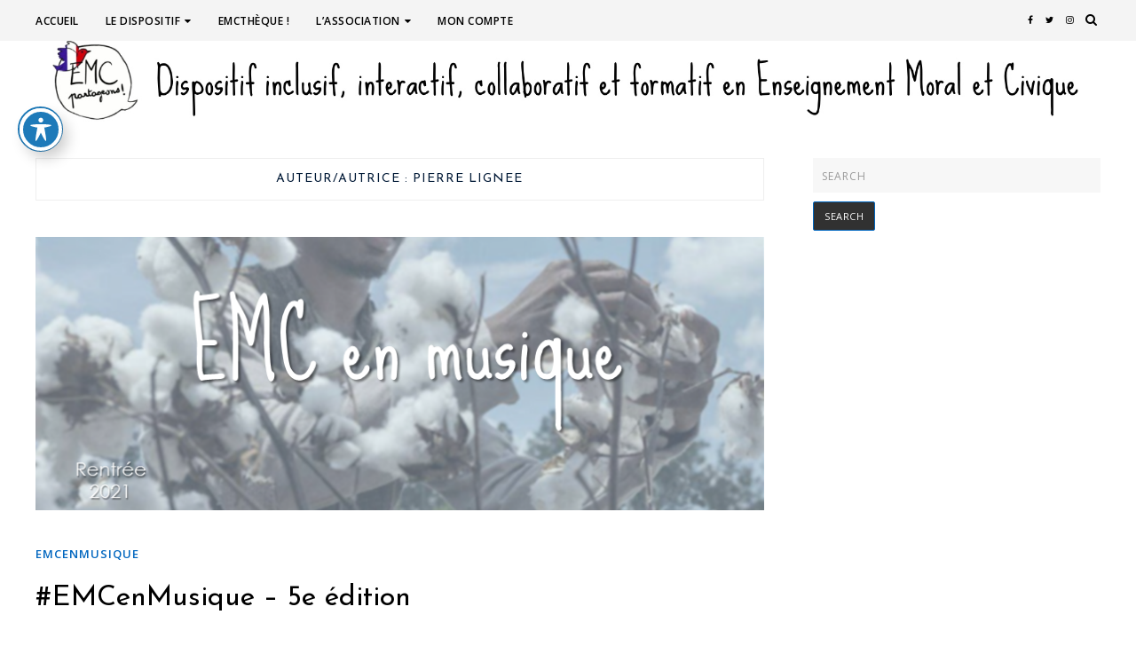

--- FILE ---
content_type: text/html; charset=UTF-8
request_url: https://www.emcpartageons.org/author/pierre_lignee/
body_size: 15777
content:
    <!DOCTYPE html>
    <html lang="fr-FR">
    <head>
        <meta charset="UTF-8" />
        <meta name="viewport" content="width=device-width, initial-scale=1.0" />

        <link rel="profile" href="https://gmpg.org/xfn/11" />

        
        <title>Pierre Lignee &#8211; EMC Partageons !</title>
<meta name='robots' content='max-image-preview:large' />
<link rel='dns-prefetch' href='//www.emcpartageons.org' />
<link rel='dns-prefetch' href='//secure.gravatar.com' />
<link rel='dns-prefetch' href='//stats.wp.com' />
<link rel='dns-prefetch' href='//fonts.googleapis.com' />
<link rel='dns-prefetch' href='//v0.wordpress.com' />
<link rel='dns-prefetch' href='//jetpack.wordpress.com' />
<link rel='dns-prefetch' href='//s0.wp.com' />
<link rel='dns-prefetch' href='//public-api.wordpress.com' />
<link rel='dns-prefetch' href='//0.gravatar.com' />
<link rel='dns-prefetch' href='//1.gravatar.com' />
<link rel='dns-prefetch' href='//2.gravatar.com' />
<link rel='preconnect' href='//i0.wp.com' />
<link rel="alternate" type="application/rss+xml" title="EMC Partageons ! &raquo; Flux" href="https://www.emcpartageons.org/feed/" />
<link rel="alternate" type="application/rss+xml" title="EMC Partageons ! &raquo; Flux des commentaires" href="https://www.emcpartageons.org/comments/feed/" />
<link rel="alternate" type="application/rss+xml" title="EMC Partageons ! &raquo; Flux des articles écrits par Pierre Lignee" href="https://www.emcpartageons.org/author/pierre_lignee/feed/" />
<style id='wp-img-auto-sizes-contain-inline-css' type='text/css'>
img:is([sizes=auto i],[sizes^="auto," i]){contain-intrinsic-size:3000px 1500px}
/*# sourceURL=wp-img-auto-sizes-contain-inline-css */
</style>
<style id='wp-emoji-styles-inline-css' type='text/css'>

	img.wp-smiley, img.emoji {
		display: inline !important;
		border: none !important;
		box-shadow: none !important;
		height: 1em !important;
		width: 1em !important;
		margin: 0 0.07em !important;
		vertical-align: -0.1em !important;
		background: none !important;
		padding: 0 !important;
	}
/*# sourceURL=wp-emoji-styles-inline-css */
</style>
<style id='classic-theme-styles-inline-css' type='text/css'>
/*! This file is auto-generated */
.wp-block-button__link{color:#fff;background-color:#32373c;border-radius:9999px;box-shadow:none;text-decoration:none;padding:calc(.667em + 2px) calc(1.333em + 2px);font-size:1.125em}.wp-block-file__button{background:#32373c;color:#fff;text-decoration:none}
/*# sourceURL=/wp-includes/css/classic-themes.min.css */
</style>
<style id='bp-login-form-style-inline-css' type='text/css'>
.widget_bp_core_login_widget .bp-login-widget-user-avatar{float:left}.widget_bp_core_login_widget .bp-login-widget-user-links{margin-left:70px}#bp-login-widget-form label{display:block;font-weight:600;margin:15px 0 5px;width:auto}#bp-login-widget-form input[type=password],#bp-login-widget-form input[type=text]{background-color:#fafafa;border:1px solid #d6d6d6;border-radius:0;font:inherit;font-size:100%;padding:.5em;width:100%}#bp-login-widget-form .bp-login-widget-register-link,#bp-login-widget-form .login-submit{display:inline;width:-moz-fit-content;width:fit-content}#bp-login-widget-form .bp-login-widget-register-link{margin-left:1em}#bp-login-widget-form .bp-login-widget-register-link a{filter:invert(1)}#bp-login-widget-form .bp-login-widget-pwd-link{font-size:80%}

/*# sourceURL=https://www.emcpartageons.org/wp-content/plugins/buddypress/bp-core/blocks/login-form/index.css */
</style>
<style id='bp-member-style-inline-css' type='text/css'>
[data-type="bp/member"] input.components-placeholder__input{border:1px solid #757575;border-radius:2px;flex:1 1 auto;padding:6px 8px}.bp-block-member{position:relative}.bp-block-member .member-content{display:flex}.bp-block-member .user-nicename{display:block}.bp-block-member .user-nicename a{border:none;color:currentColor;text-decoration:none}.bp-block-member .bp-profile-button{width:100%}.bp-block-member .bp-profile-button a.button{bottom:10px;display:inline-block;margin:18px 0 0;position:absolute;right:0}.bp-block-member.has-cover .item-header-avatar,.bp-block-member.has-cover .member-content,.bp-block-member.has-cover .member-description{z-index:2}.bp-block-member.has-cover .member-content,.bp-block-member.has-cover .member-description{padding-top:75px}.bp-block-member.has-cover .bp-member-cover-image{background-color:#c5c5c5;background-position:top;background-repeat:no-repeat;background-size:cover;border:0;display:block;height:150px;left:0;margin:0;padding:0;position:absolute;top:0;width:100%;z-index:1}.bp-block-member img.avatar{height:auto;width:auto}.bp-block-member.avatar-none .item-header-avatar{display:none}.bp-block-member.avatar-none.has-cover{min-height:200px}.bp-block-member.avatar-full{min-height:150px}.bp-block-member.avatar-full .item-header-avatar{width:180px}.bp-block-member.avatar-thumb .member-content{align-items:center;min-height:50px}.bp-block-member.avatar-thumb .item-header-avatar{width:70px}.bp-block-member.avatar-full.has-cover{min-height:300px}.bp-block-member.avatar-full.has-cover .item-header-avatar{width:200px}.bp-block-member.avatar-full.has-cover img.avatar{background:#fffc;border:2px solid #fff;margin-left:20px}.bp-block-member.avatar-thumb.has-cover .item-header-avatar{padding-top:75px}.entry .entry-content .bp-block-member .user-nicename a{border:none;color:currentColor;text-decoration:none}

/*# sourceURL=https://www.emcpartageons.org/wp-content/plugins/buddypress/bp-members/blocks/member/index.css */
</style>
<style id='bp-members-style-inline-css' type='text/css'>
[data-type="bp/members"] .components-placeholder.is-appender{min-height:0}[data-type="bp/members"] .components-placeholder.is-appender .components-placeholder__label:empty{display:none}[data-type="bp/members"] .components-placeholder input.components-placeholder__input{border:1px solid #757575;border-radius:2px;flex:1 1 auto;padding:6px 8px}[data-type="bp/members"].avatar-none .member-description{width:calc(100% - 44px)}[data-type="bp/members"].avatar-full .member-description{width:calc(100% - 224px)}[data-type="bp/members"].avatar-thumb .member-description{width:calc(100% - 114px)}[data-type="bp/members"] .member-content{position:relative}[data-type="bp/members"] .member-content .is-right{position:absolute;right:2px;top:2px}[data-type="bp/members"] .columns-2 .member-content .member-description,[data-type="bp/members"] .columns-3 .member-content .member-description,[data-type="bp/members"] .columns-4 .member-content .member-description{padding-left:44px;width:calc(100% - 44px)}[data-type="bp/members"] .columns-3 .is-right{right:-10px}[data-type="bp/members"] .columns-4 .is-right{right:-50px}.bp-block-members.is-grid{display:flex;flex-wrap:wrap;padding:0}.bp-block-members.is-grid .member-content{margin:0 1.25em 1.25em 0;width:100%}@media(min-width:600px){.bp-block-members.columns-2 .member-content{width:calc(50% - .625em)}.bp-block-members.columns-2 .member-content:nth-child(2n){margin-right:0}.bp-block-members.columns-3 .member-content{width:calc(33.33333% - .83333em)}.bp-block-members.columns-3 .member-content:nth-child(3n){margin-right:0}.bp-block-members.columns-4 .member-content{width:calc(25% - .9375em)}.bp-block-members.columns-4 .member-content:nth-child(4n){margin-right:0}}.bp-block-members .member-content{display:flex;flex-direction:column;padding-bottom:1em;text-align:center}.bp-block-members .member-content .item-header-avatar,.bp-block-members .member-content .member-description{width:100%}.bp-block-members .member-content .item-header-avatar{margin:0 auto}.bp-block-members .member-content .item-header-avatar img.avatar{display:inline-block}@media(min-width:600px){.bp-block-members .member-content{flex-direction:row;text-align:left}.bp-block-members .member-content .item-header-avatar,.bp-block-members .member-content .member-description{width:auto}.bp-block-members .member-content .item-header-avatar{margin:0}}.bp-block-members .member-content .user-nicename{display:block}.bp-block-members .member-content .user-nicename a{border:none;color:currentColor;text-decoration:none}.bp-block-members .member-content time{color:#767676;display:block;font-size:80%}.bp-block-members.avatar-none .item-header-avatar{display:none}.bp-block-members.avatar-full{min-height:190px}.bp-block-members.avatar-full .item-header-avatar{width:180px}.bp-block-members.avatar-thumb .member-content{min-height:80px}.bp-block-members.avatar-thumb .item-header-avatar{width:70px}.bp-block-members.columns-2 .member-content,.bp-block-members.columns-3 .member-content,.bp-block-members.columns-4 .member-content{display:block;text-align:center}.bp-block-members.columns-2 .member-content .item-header-avatar,.bp-block-members.columns-3 .member-content .item-header-avatar,.bp-block-members.columns-4 .member-content .item-header-avatar{margin:0 auto}.bp-block-members img.avatar{height:auto;max-width:-moz-fit-content;max-width:fit-content;width:auto}.bp-block-members .member-content.has-activity{align-items:center}.bp-block-members .member-content.has-activity .item-header-avatar{padding-right:1em}.bp-block-members .member-content.has-activity .wp-block-quote{margin-bottom:0;text-align:left}.bp-block-members .member-content.has-activity .wp-block-quote cite a,.entry .entry-content .bp-block-members .user-nicename a{border:none;color:currentColor;text-decoration:none}

/*# sourceURL=https://www.emcpartageons.org/wp-content/plugins/buddypress/bp-members/blocks/members/index.css */
</style>
<style id='bp-dynamic-members-style-inline-css' type='text/css'>
.bp-dynamic-block-container .item-options{font-size:.5em;margin:0 0 1em;padding:1em 0}.bp-dynamic-block-container .item-options a.selected{font-weight:600}.bp-dynamic-block-container ul.item-list{list-style:none;margin:1em 0;padding-left:0}.bp-dynamic-block-container ul.item-list li{margin-bottom:1em}.bp-dynamic-block-container ul.item-list li:after,.bp-dynamic-block-container ul.item-list li:before{content:" ";display:table}.bp-dynamic-block-container ul.item-list li:after{clear:both}.bp-dynamic-block-container ul.item-list li .item-avatar{float:left;width:60px}.bp-dynamic-block-container ul.item-list li .item{margin-left:70px}

/*# sourceURL=https://www.emcpartageons.org/wp-content/plugins/buddypress/bp-members/blocks/dynamic-members/index.css */
</style>
<style id='bp-online-members-style-inline-css' type='text/css'>
.widget_bp_core_whos_online_widget .avatar-block,[data-type="bp/online-members"] .avatar-block{display:flex;flex-flow:row wrap}.widget_bp_core_whos_online_widget .avatar-block img,[data-type="bp/online-members"] .avatar-block img{margin:.5em}

/*# sourceURL=https://www.emcpartageons.org/wp-content/plugins/buddypress/bp-members/blocks/online-members/index.css */
</style>
<style id='bp-active-members-style-inline-css' type='text/css'>
.widget_bp_core_recently_active_widget .avatar-block,[data-type="bp/active-members"] .avatar-block{display:flex;flex-flow:row wrap}.widget_bp_core_recently_active_widget .avatar-block img,[data-type="bp/active-members"] .avatar-block img{margin:.5em}

/*# sourceURL=https://www.emcpartageons.org/wp-content/plugins/buddypress/bp-members/blocks/active-members/index.css */
</style>
<link rel='stylesheet' id='mediaelement-css' href='https://www.emcpartageons.org/wp-includes/js/mediaelement/mediaelementplayer-legacy.min.css?ver=4.2.17' type='text/css' media='all' />
<link rel='stylesheet' id='wp-mediaelement-css' href='https://www.emcpartageons.org/wp-includes/js/mediaelement/wp-mediaelement.min.css?ver=6.9' type='text/css' media='all' />
<style id='jetpack-sharing-buttons-style-inline-css' type='text/css'>
.jetpack-sharing-buttons__services-list{display:flex;flex-direction:row;flex-wrap:wrap;gap:0;list-style-type:none;margin:5px;padding:0}.jetpack-sharing-buttons__services-list.has-small-icon-size{font-size:12px}.jetpack-sharing-buttons__services-list.has-normal-icon-size{font-size:16px}.jetpack-sharing-buttons__services-list.has-large-icon-size{font-size:24px}.jetpack-sharing-buttons__services-list.has-huge-icon-size{font-size:36px}@media print{.jetpack-sharing-buttons__services-list{display:none!important}}.editor-styles-wrapper .wp-block-jetpack-sharing-buttons{gap:0;padding-inline-start:0}ul.jetpack-sharing-buttons__services-list.has-background{padding:1.25em 2.375em}
/*# sourceURL=https://www.emcpartageons.org/wp-content/plugins/jetpack/_inc/blocks/sharing-buttons/view.css */
</style>
<style id='global-styles-inline-css' type='text/css'>
:root{--wp--preset--aspect-ratio--square: 1;--wp--preset--aspect-ratio--4-3: 4/3;--wp--preset--aspect-ratio--3-4: 3/4;--wp--preset--aspect-ratio--3-2: 3/2;--wp--preset--aspect-ratio--2-3: 2/3;--wp--preset--aspect-ratio--16-9: 16/9;--wp--preset--aspect-ratio--9-16: 9/16;--wp--preset--color--black: #000000;--wp--preset--color--cyan-bluish-gray: #abb8c3;--wp--preset--color--white: #ffffff;--wp--preset--color--pale-pink: #f78da7;--wp--preset--color--vivid-red: #cf2e2e;--wp--preset--color--luminous-vivid-orange: #ff6900;--wp--preset--color--luminous-vivid-amber: #fcb900;--wp--preset--color--light-green-cyan: #7bdcb5;--wp--preset--color--vivid-green-cyan: #00d084;--wp--preset--color--pale-cyan-blue: #8ed1fc;--wp--preset--color--vivid-cyan-blue: #0693e3;--wp--preset--color--vivid-purple: #9b51e0;--wp--preset--gradient--vivid-cyan-blue-to-vivid-purple: linear-gradient(135deg,rgb(6,147,227) 0%,rgb(155,81,224) 100%);--wp--preset--gradient--light-green-cyan-to-vivid-green-cyan: linear-gradient(135deg,rgb(122,220,180) 0%,rgb(0,208,130) 100%);--wp--preset--gradient--luminous-vivid-amber-to-luminous-vivid-orange: linear-gradient(135deg,rgb(252,185,0) 0%,rgb(255,105,0) 100%);--wp--preset--gradient--luminous-vivid-orange-to-vivid-red: linear-gradient(135deg,rgb(255,105,0) 0%,rgb(207,46,46) 100%);--wp--preset--gradient--very-light-gray-to-cyan-bluish-gray: linear-gradient(135deg,rgb(238,238,238) 0%,rgb(169,184,195) 100%);--wp--preset--gradient--cool-to-warm-spectrum: linear-gradient(135deg,rgb(74,234,220) 0%,rgb(151,120,209) 20%,rgb(207,42,186) 40%,rgb(238,44,130) 60%,rgb(251,105,98) 80%,rgb(254,248,76) 100%);--wp--preset--gradient--blush-light-purple: linear-gradient(135deg,rgb(255,206,236) 0%,rgb(152,150,240) 100%);--wp--preset--gradient--blush-bordeaux: linear-gradient(135deg,rgb(254,205,165) 0%,rgb(254,45,45) 50%,rgb(107,0,62) 100%);--wp--preset--gradient--luminous-dusk: linear-gradient(135deg,rgb(255,203,112) 0%,rgb(199,81,192) 50%,rgb(65,88,208) 100%);--wp--preset--gradient--pale-ocean: linear-gradient(135deg,rgb(255,245,203) 0%,rgb(182,227,212) 50%,rgb(51,167,181) 100%);--wp--preset--gradient--electric-grass: linear-gradient(135deg,rgb(202,248,128) 0%,rgb(113,206,126) 100%);--wp--preset--gradient--midnight: linear-gradient(135deg,rgb(2,3,129) 0%,rgb(40,116,252) 100%);--wp--preset--font-size--small: 13px;--wp--preset--font-size--medium: 20px;--wp--preset--font-size--large: 36px;--wp--preset--font-size--x-large: 42px;--wp--preset--spacing--20: 0.44rem;--wp--preset--spacing--30: 0.67rem;--wp--preset--spacing--40: 1rem;--wp--preset--spacing--50: 1.5rem;--wp--preset--spacing--60: 2.25rem;--wp--preset--spacing--70: 3.38rem;--wp--preset--spacing--80: 5.06rem;--wp--preset--shadow--natural: 6px 6px 9px rgba(0, 0, 0, 0.2);--wp--preset--shadow--deep: 12px 12px 50px rgba(0, 0, 0, 0.4);--wp--preset--shadow--sharp: 6px 6px 0px rgba(0, 0, 0, 0.2);--wp--preset--shadow--outlined: 6px 6px 0px -3px rgb(255, 255, 255), 6px 6px rgb(0, 0, 0);--wp--preset--shadow--crisp: 6px 6px 0px rgb(0, 0, 0);}:where(.is-layout-flex){gap: 0.5em;}:where(.is-layout-grid){gap: 0.5em;}body .is-layout-flex{display: flex;}.is-layout-flex{flex-wrap: wrap;align-items: center;}.is-layout-flex > :is(*, div){margin: 0;}body .is-layout-grid{display: grid;}.is-layout-grid > :is(*, div){margin: 0;}:where(.wp-block-columns.is-layout-flex){gap: 2em;}:where(.wp-block-columns.is-layout-grid){gap: 2em;}:where(.wp-block-post-template.is-layout-flex){gap: 1.25em;}:where(.wp-block-post-template.is-layout-grid){gap: 1.25em;}.has-black-color{color: var(--wp--preset--color--black) !important;}.has-cyan-bluish-gray-color{color: var(--wp--preset--color--cyan-bluish-gray) !important;}.has-white-color{color: var(--wp--preset--color--white) !important;}.has-pale-pink-color{color: var(--wp--preset--color--pale-pink) !important;}.has-vivid-red-color{color: var(--wp--preset--color--vivid-red) !important;}.has-luminous-vivid-orange-color{color: var(--wp--preset--color--luminous-vivid-orange) !important;}.has-luminous-vivid-amber-color{color: var(--wp--preset--color--luminous-vivid-amber) !important;}.has-light-green-cyan-color{color: var(--wp--preset--color--light-green-cyan) !important;}.has-vivid-green-cyan-color{color: var(--wp--preset--color--vivid-green-cyan) !important;}.has-pale-cyan-blue-color{color: var(--wp--preset--color--pale-cyan-blue) !important;}.has-vivid-cyan-blue-color{color: var(--wp--preset--color--vivid-cyan-blue) !important;}.has-vivid-purple-color{color: var(--wp--preset--color--vivid-purple) !important;}.has-black-background-color{background-color: var(--wp--preset--color--black) !important;}.has-cyan-bluish-gray-background-color{background-color: var(--wp--preset--color--cyan-bluish-gray) !important;}.has-white-background-color{background-color: var(--wp--preset--color--white) !important;}.has-pale-pink-background-color{background-color: var(--wp--preset--color--pale-pink) !important;}.has-vivid-red-background-color{background-color: var(--wp--preset--color--vivid-red) !important;}.has-luminous-vivid-orange-background-color{background-color: var(--wp--preset--color--luminous-vivid-orange) !important;}.has-luminous-vivid-amber-background-color{background-color: var(--wp--preset--color--luminous-vivid-amber) !important;}.has-light-green-cyan-background-color{background-color: var(--wp--preset--color--light-green-cyan) !important;}.has-vivid-green-cyan-background-color{background-color: var(--wp--preset--color--vivid-green-cyan) !important;}.has-pale-cyan-blue-background-color{background-color: var(--wp--preset--color--pale-cyan-blue) !important;}.has-vivid-cyan-blue-background-color{background-color: var(--wp--preset--color--vivid-cyan-blue) !important;}.has-vivid-purple-background-color{background-color: var(--wp--preset--color--vivid-purple) !important;}.has-black-border-color{border-color: var(--wp--preset--color--black) !important;}.has-cyan-bluish-gray-border-color{border-color: var(--wp--preset--color--cyan-bluish-gray) !important;}.has-white-border-color{border-color: var(--wp--preset--color--white) !important;}.has-pale-pink-border-color{border-color: var(--wp--preset--color--pale-pink) !important;}.has-vivid-red-border-color{border-color: var(--wp--preset--color--vivid-red) !important;}.has-luminous-vivid-orange-border-color{border-color: var(--wp--preset--color--luminous-vivid-orange) !important;}.has-luminous-vivid-amber-border-color{border-color: var(--wp--preset--color--luminous-vivid-amber) !important;}.has-light-green-cyan-border-color{border-color: var(--wp--preset--color--light-green-cyan) !important;}.has-vivid-green-cyan-border-color{border-color: var(--wp--preset--color--vivid-green-cyan) !important;}.has-pale-cyan-blue-border-color{border-color: var(--wp--preset--color--pale-cyan-blue) !important;}.has-vivid-cyan-blue-border-color{border-color: var(--wp--preset--color--vivid-cyan-blue) !important;}.has-vivid-purple-border-color{border-color: var(--wp--preset--color--vivid-purple) !important;}.has-vivid-cyan-blue-to-vivid-purple-gradient-background{background: var(--wp--preset--gradient--vivid-cyan-blue-to-vivid-purple) !important;}.has-light-green-cyan-to-vivid-green-cyan-gradient-background{background: var(--wp--preset--gradient--light-green-cyan-to-vivid-green-cyan) !important;}.has-luminous-vivid-amber-to-luminous-vivid-orange-gradient-background{background: var(--wp--preset--gradient--luminous-vivid-amber-to-luminous-vivid-orange) !important;}.has-luminous-vivid-orange-to-vivid-red-gradient-background{background: var(--wp--preset--gradient--luminous-vivid-orange-to-vivid-red) !important;}.has-very-light-gray-to-cyan-bluish-gray-gradient-background{background: var(--wp--preset--gradient--very-light-gray-to-cyan-bluish-gray) !important;}.has-cool-to-warm-spectrum-gradient-background{background: var(--wp--preset--gradient--cool-to-warm-spectrum) !important;}.has-blush-light-purple-gradient-background{background: var(--wp--preset--gradient--blush-light-purple) !important;}.has-blush-bordeaux-gradient-background{background: var(--wp--preset--gradient--blush-bordeaux) !important;}.has-luminous-dusk-gradient-background{background: var(--wp--preset--gradient--luminous-dusk) !important;}.has-pale-ocean-gradient-background{background: var(--wp--preset--gradient--pale-ocean) !important;}.has-electric-grass-gradient-background{background: var(--wp--preset--gradient--electric-grass) !important;}.has-midnight-gradient-background{background: var(--wp--preset--gradient--midnight) !important;}.has-small-font-size{font-size: var(--wp--preset--font-size--small) !important;}.has-medium-font-size{font-size: var(--wp--preset--font-size--medium) !important;}.has-large-font-size{font-size: var(--wp--preset--font-size--large) !important;}.has-x-large-font-size{font-size: var(--wp--preset--font-size--x-large) !important;}
:where(.wp-block-post-template.is-layout-flex){gap: 1.25em;}:where(.wp-block-post-template.is-layout-grid){gap: 1.25em;}
:where(.wp-block-term-template.is-layout-flex){gap: 1.25em;}:where(.wp-block-term-template.is-layout-grid){gap: 1.25em;}
:where(.wp-block-columns.is-layout-flex){gap: 2em;}:where(.wp-block-columns.is-layout-grid){gap: 2em;}
:root :where(.wp-block-pullquote){font-size: 1.5em;line-height: 1.6;}
/*# sourceURL=global-styles-inline-css */
</style>
<link rel='stylesheet' id='acwp-main-css-css' href='https://www.emcpartageons.org/wp-content/plugins/accessible-poetry/assets/css/main.css?ver=6.9' type='text/css' media='all' />
<link rel='stylesheet' id='acwp-mdi-css' href='https://fonts.googleapis.com/icon?family=Material+Icons&#038;ver=6.9' type='text/css' media='all' />
<link rel='stylesheet' id='wp-ajax-login-css' href='https://www.emcpartageons.org/wp-content/plugins/wp-ajax-login-and-register/public/css/wp-ajax-login-public.css?ver=1.2' type='text/css' media='all' />
<link rel='stylesheet' id='sidebar-login-css' href='https://www.emcpartageons.org/wp-content/plugins/sidebar-login/build/sidebar-login.css?ver=1630934715' type='text/css' media='all' />
<link rel='stylesheet' id='veronika-style-css' href='https://www.emcpartageons.org/wp-content/themes/veronika/style.css?ver=6.9' type='text/css' media='all' />
<link rel='stylesheet' id='veronika-font-awesome-css' href='https://www.emcpartageons.org/wp-content/themes/veronika/includes/css/font-awesome.css?ver=4.7.0' type='text/css' media='screen' />
<link rel='stylesheet' id='veronika-josefin-sans-google-fonts-css' href='https://fonts.googleapis.com/css2?family=Josefin+Sans%3Awght%40400%3B700&#038;ver=6.9' type='text/css' media='all' />
<link rel='stylesheet' id='veronika-open-sans-google-fonts-css' href='https://fonts.googleapis.com/css?family=Open+Sans%3A400%2C600%2C700&#038;ver=6.9' type='text/css' media='all' />
<link rel='stylesheet' id='wp-members-css' href='https://www.emcpartageons.org/wp-content/plugins/wp-members/assets/css/forms/generic-no-float.min.css?ver=3.5.5.1' type='text/css' media='all' />
<link rel='stylesheet' id='sib-front-css-css' href='https://www.emcpartageons.org/wp-content/plugins/mailin/css/mailin-front.css?ver=6.9' type='text/css' media='all' />
<script type="text/javascript" src="https://www.emcpartageons.org/wp-includes/js/jquery/jquery.min.js?ver=3.7.1" id="jquery-core-js"></script>
<script type="text/javascript" src="https://www.emcpartageons.org/wp-includes/js/jquery/jquery-migrate.min.js?ver=3.4.1" id="jquery-migrate-js"></script>
<script type="text/javascript" id="sib-front-js-js-extra">
/* <![CDATA[ */
var sibErrMsg = {"invalidMail":"Veuillez entrer une adresse e-mail valide.","requiredField":"Veuillez compl\u00e9ter les champs obligatoires.","invalidDateFormat":"Veuillez entrer une date valide.","invalidSMSFormat":"Veuillez entrer une num\u00e9ro de t\u00e9l\u00e9phone valide."};
var ajax_sib_front_object = {"ajax_url":"https://www.emcpartageons.org/wp-admin/admin-ajax.php","ajax_nonce":"b71cdac782","flag_url":"https://www.emcpartageons.org/wp-content/plugins/mailin/img/flags/"};
//# sourceURL=sib-front-js-js-extra
/* ]]> */
</script>
<script type="text/javascript" src="https://www.emcpartageons.org/wp-content/plugins/mailin/js/mailin-front.js?ver=1768492886" id="sib-front-js-js"></script>
<link rel="https://api.w.org/" href="https://www.emcpartageons.org/wp-json/" /><link rel="alternate" title="JSON" type="application/json" href="https://www.emcpartageons.org/wp-json/wp/v2/users/180" /><link rel="EditURI" type="application/rsd+xml" title="RSD" href="https://www.emcpartageons.org/xmlrpc.php?rsd" />
<meta name="generator" content="WordPress 6.9" />

	<script type="text/javascript">var ajaxurl = 'https://www.emcpartageons.org/wp-admin/admin-ajax.php';</script>

	<style>img#wpstats{display:none}</style>
		    <style type="text/css">
        .below-slider-wrapper input[type="submit"], .readmore:hover,::selection,#sidebar .widget_categories li a:hover + span, .footer-inside .widget_categories li a:hover + span,.widget_archive li a:hover + span,.navigation li a:hover, .navigation li.active a,#commentform #submit:hover, .wpcf7-submit:hover ,#searchsubmit,#credits:hover, .below-slider-wrapper .mc4wp-form input[type="submit"],#commentform #submit, .wpcf7-submit,.featured-box-item:hover h4{  background:#0066bf; }

        #searchform input, #secondary #searchform #searchsubmit,.readmore:hover,.navigation li a:hover, .navigation li.active a,#commentform #submit, .wpcf7-submit {  border-color:#0066bf; }

        span.post-category a,a:hover,.scroll-post .post-category a, .slick-dots li.slick-active button:before,#sidebar a:hover,.theme-author a,.post-content a,.veronika_bio_section a,#commentform #submit, .wpcf7-submit,.bar a:hover{  color:#0066bf; }

        .logo-text a,.logo-text h1 a , .logo-text span{ color:#blank; }
        .logo-text h1 a:hover{ color: }
        .veronika-top-bar,.slicknav_menu{ background: }
        .veronika-top-bar a,#modal-1 a,button#open-trigger{ color: }
        
    </style>
    <meta name="generator" content="Elementor 3.34.1; features: additional_custom_breakpoints; settings: css_print_method-internal, google_font-enabled, font_display-auto">
			<style>
				.e-con.e-parent:nth-of-type(n+4):not(.e-lazyloaded):not(.e-no-lazyload),
				.e-con.e-parent:nth-of-type(n+4):not(.e-lazyloaded):not(.e-no-lazyload) * {
					background-image: none !important;
				}
				@media screen and (max-height: 1024px) {
					.e-con.e-parent:nth-of-type(n+3):not(.e-lazyloaded):not(.e-no-lazyload),
					.e-con.e-parent:nth-of-type(n+3):not(.e-lazyloaded):not(.e-no-lazyload) * {
						background-image: none !important;
					}
				}
				@media screen and (max-height: 640px) {
					.e-con.e-parent:nth-of-type(n+2):not(.e-lazyloaded):not(.e-no-lazyload),
					.e-con.e-parent:nth-of-type(n+2):not(.e-lazyloaded):not(.e-no-lazyload) * {
						background-image: none !important;
					}
				}
			</style>
			
<!-- Jetpack Open Graph Tags -->
<meta property="og:type" content="profile" />
<meta property="og:title" content="Pierre Lignee" />
<meta property="og:url" content="https://www.emcpartageons.org/author/pierre_lignee/" />
<meta property="profile:first_name" content="Pierre" />
<meta property="profile:last_name" content="Lignee" />
<meta property="og:site_name" content="EMC Partageons !" />
<meta property="og:image" content="//www.gravatar.com/avatar/3248906a685fa0e34b1051580636ed3b?s=200&#038;r=g&#038;d=wp_user_avatar" />
<meta property="og:image:alt" content="Pierre Lignee" />
<meta property="og:locale" content="fr_FR" />

<!-- End Jetpack Open Graph Tags -->
<link rel="icon" href="https://i0.wp.com/www.emcpartageons.org/wp-content/uploads/2016/04/cropped-nouveau-logo.jpg?fit=32%2C32&#038;ssl=1" sizes="32x32" />
<link rel="icon" href="https://i0.wp.com/www.emcpartageons.org/wp-content/uploads/2016/04/cropped-nouveau-logo.jpg?fit=192%2C192&#038;ssl=1" sizes="192x192" />
<link rel="apple-touch-icon" href="https://i0.wp.com/www.emcpartageons.org/wp-content/uploads/2016/04/cropped-nouveau-logo.jpg?fit=180%2C180&#038;ssl=1" />
<meta name="msapplication-TileImage" content="https://i0.wp.com/www.emcpartageons.org/wp-content/uploads/2016/04/cropped-nouveau-logo.jpg?fit=270%2C270&#038;ssl=1" />
    </head>

    <body data-rsssl=1 class="bp-legacy archive author author-pierre_lignee author-180 wp-theme-veronika acwp-readable-arial do-etfw elementor-default elementor-kit-12039">
        <a class="skip-link" href="#content">Skip to main content</a>
        <div id="wrapper" class="clearfix">


                        <div class="veronika-top-bar">
                            <div class="menu-wrap">

                                                                    <div class="top-bar">
                                        <div class="menu-wrap">
                                            <a class="menu-toggle" href="#"><i class="fa fa-bars"></i></a>
                                            <div class="menu-menu-par-defaut-container"><ul id="menu-menu-par-defaut" class="main-nav clearfix"><li id="menu-item-488" class="menu-item menu-item-type-custom menu-item-object-custom menu-item-488"><a href="https://emcpartageons.org/">Accueil</a></li>
<li id="menu-item-2224" class="menu-item menu-item-type-post_type menu-item-object-page menu-item-has-children menu-item-2224"><a href="https://www.emcpartageons.org/le-dispositif/">Le dispositif</a>
<ul class="sub-menu">
	<li id="menu-item-492" class="menu-item menu-item-type-post_type menu-item-object-page menu-item-492"><a href="https://www.emcpartageons.org/le-projet/">Le projet</a></li>
	<li id="menu-item-491" class="menu-item menu-item-type-post_type menu-item-object-page menu-item-491"><a href="https://www.emcpartageons.org/les-seances/">La démarche</a></li>
	<li id="menu-item-509" class="menu-item menu-item-type-post_type menu-item-object-page menu-item-509"><a href="https://www.emcpartageons.org/decouvrez/">Découvrez !</a></li>
	<li id="menu-item-16386" class="menu-item menu-item-type-post_type menu-item-object-page menu-item-16386"><a href="https://www.emcpartageons.org/collaboration/">Collaboration</a></li>
	<li id="menu-item-496" class="menu-item menu-item-type-taxonomy menu-item-object-category menu-item-496"><a href="https://www.emcpartageons.org/category/on-parle-de-nous/">On parle de nous</a></li>
	<li id="menu-item-10503" class="menu-item menu-item-type-post_type menu-item-object-page menu-item-10503"><a href="https://www.emcpartageons.org/politique-de-confidentialite/">Politique de confidentialité</a></li>
</ul>
</li>
<li id="menu-item-21106" class="menu-item menu-item-type-post_type menu-item-object-page menu-item-21106"><a href="https://www.emcpartageons.org/bienvenue-dans-lemctheque/">EMCthèque !</a></li>
<li id="menu-item-5379" class="menu-item menu-item-type-post_type menu-item-object-page menu-item-has-children menu-item-5379"><a href="https://www.emcpartageons.org/lassociation/">L’association</a>
<ul class="sub-menu">
	<li id="menu-item-5326" class="menu-item menu-item-type-post_type menu-item-object-page menu-item-5326"><a href="https://www.emcpartageons.org/statuts/">Statuts</a></li>
	<li id="menu-item-5638" class="menu-item menu-item-type-post_type menu-item-object-page menu-item-5638"><a href="https://www.emcpartageons.org/conseil-dadministration/">Conseil d’administration</a></li>
	<li id="menu-item-5333" class="menu-item menu-item-type-taxonomy menu-item-object-category menu-item-5333"><a href="https://www.emcpartageons.org/category/vie-de-lassociation/">Vie de l&rsquo;association</a></li>
	<li id="menu-item-5329" class="menu-item menu-item-type-post_type menu-item-object-page menu-item-5329"><a href="https://www.emcpartageons.org/adhesion/">Adhésion</a></li>
	<li id="menu-item-5931" class="menu-item menu-item-type-post_type menu-item-object-page menu-item-5931"><a href="https://www.emcpartageons.org/nous-soutenir/">Nous soutenir</a></li>
	<li id="menu-item-1169" class="menu-item menu-item-type-taxonomy menu-item-object-category menu-item-1169"><a href="https://www.emcpartageons.org/category/temoignages/">Témoignages</a></li>
</ul>
</li>
<li id="menu-item-19190" class="menu-item menu-item-type-post_type menu-item-object-page menu-item-19190"><a href="https://www.emcpartageons.org/mon-compte/">Mon compte</a></li>
</ul></div>
                                        </div>
                                    </div><!-- top bar -->
                                


                                <div class="social-links">

                                <div class="socials">

                                                                    <a href="https://www.facebook.com/EMCpartageons/" class="facebook" data-veronika-title="Facebook" target="_blank"><span class="font-icon-social-facebook"><i class="fa fa-facebook"></i></span></a>
                                
                                                                        <a href="https://twitter.com/emcpartageons?lang=fr" class="twitter" data-veronika-title="Twitter" target="_blank"><span class="font-icon-social-twitter"><i class="fa fa-twitter"></i></span></a>
                                

                                    
                                    
                                                                            <a href="https://www.instagram.com/emcpartageons/?hl=fr" class="instagram" data-veronika-title="Instagram" target="_blank"><span class="font-icon-social-instagram"><i class="fa fa-instagram"></i></span></a>
                                                                                                                                                                                                                                                                                                                                    
                                                                            <button class="button ct_icon search" id="open-trigger">
                                            <i class="fa fa-search"></i>
                                        </button>


                                        <div class="modal micromodal-slide" id="modal-1" aria-hidden="true">
                                            <div class="modal__overlay" tabindex="-1" data-micromodal-close>
                                                <div class="modal__container" role="dialog" aria-modal="true" aria-labelledby="modal-1-title">

                                                    <main class="modal__content" id="modal-1-content">
                                                        <div id="modal-1-content">
                                                            	
	<form method="get" id="searchform" action="https://www.emcpartageons.org/" role="search">
		<label for="s" class="assistive-text">Search</label>
		<input type="text" class="field" placeholder="Search"  name="s" value="" id="s" />
		<input type="submit" class="submit" name="submit" id="searchsubmit" value="Search" />
	</form>
                                                        </div>
                                                    </main>

                                                </div>
                                                <button class="button" id="close-trigger">
                                                    <i class="fa fa-close"></i>
                                                </button>
                                            </div>
                                        </div>

                                                                </div>
                            </div>
                            </div>

                            <div class="clearfix"></div>
                        </div><!-- top bar -->

            <div id="main" class="clearfix">
                <div class="header-wrapper container clearfix">
                    <div class="header-inside clearfix">



                        <div class="hearder-holder">



                            
                                <div class="logo-default">
                                    <div class="logo-text">

                                        <!-- otherwise show the site title and description -->

                                    </div>

                                </div>

                            


                                                            <img src="https://www.emcpartageons.org/wp-content/uploads/2021/06/image-1.jpeg" class="header-image" alt="Header image" />
                            
                        </div>

                    </div><!-- header inside -->
                </div><!-- header wrapper -->


    <div id="content-wrap" class="clearfix">

        <div id="content" class="post-list  ">
            <!-- post navigation -->
            <div class="sub-title">
            <h1>Auteur/autrice : <span>Pierre Lignee</span></h1>            </div>

            <div class="post-wrap clearfix standard">
                <!-- load the posts -->
                
                    <div class="post post-15713 type-post status-publish format-standard has-post-thumbnail hentry category-emcenmusique category-uncategorized">
                        <div class="box">

                            
                            <!-- load the video -->
                            
                                <!-- load the featured image -->
                                
                                                                            <div class="featured-image-wrap"><a class="featured-image" href="https://www.emcpartageons.org/2021/09/07/emcenmusique-5e-edition/" title="#EMCenMusique &#8211; 5e édition"><img fetchpriority="high" width="827" height="310" src="https://www.emcpartageons.org/wp-content/uploads/2021/09/Visuel-Article-5.png" class="attachment-large-image size-large-image wp-post-image" alt="" decoding="async" srcset="https://i0.wp.com/www.emcpartageons.org/wp-content/uploads/2021/09/Visuel-Article-5.png?w=827&amp;ssl=1 827w, https://i0.wp.com/www.emcpartageons.org/wp-content/uploads/2021/09/Visuel-Article-5.png?resize=300%2C112&amp;ssl=1 300w, https://i0.wp.com/www.emcpartageons.org/wp-content/uploads/2021/09/Visuel-Article-5.png?resize=768%2C288&amp;ssl=1 768w, https://i0.wp.com/www.emcpartageons.org/wp-content/uploads/2021/09/Visuel-Article-5.png?resize=200%2C75&amp;ssl=1 200w, https://i0.wp.com/www.emcpartageons.org/wp-content/uploads/2021/09/Visuel-Article-5.png?resize=715%2C268&amp;ssl=1 715w" sizes="(max-width: 827px) 100vw, 827px" data-attachment-id="15715" data-permalink="https://www.emcpartageons.org/2021/09/07/emcenmusique-5e-edition/visuel-article-5-2/" data-orig-file="https://i0.wp.com/www.emcpartageons.org/wp-content/uploads/2021/09/Visuel-Article-5.png?fit=827%2C310&amp;ssl=1" data-orig-size="827,310" data-comments-opened="1" data-image-meta="{&quot;aperture&quot;:&quot;0&quot;,&quot;credit&quot;:&quot;&quot;,&quot;camera&quot;:&quot;&quot;,&quot;caption&quot;:&quot;&quot;,&quot;created_timestamp&quot;:&quot;0&quot;,&quot;copyright&quot;:&quot;&quot;,&quot;focal_length&quot;:&quot;0&quot;,&quot;iso&quot;:&quot;0&quot;,&quot;shutter_speed&quot;:&quot;0&quot;,&quot;title&quot;:&quot;&quot;,&quot;orientation&quot;:&quot;0&quot;}" data-image-title="Visuel Article-5" data-image-description="" data-image-caption="" data-medium-file="https://i0.wp.com/www.emcpartageons.org/wp-content/uploads/2021/09/Visuel-Article-5.png?fit=300%2C112&amp;ssl=1" data-large-file="https://i0.wp.com/www.emcpartageons.org/wp-content/uploads/2021/09/Visuel-Article-5.png?fit=690%2C259&amp;ssl=1" /></a></div>
                                    

                                
                            

                            <div class="title-wrap ">

                                <span class="post-category"><a href="https://www.emcpartageons.org/category/emcenmusique/">EMCenMusique</a></span>

                                <h2 class="entry-title"><a href="https://www.emcpartageons.org/2021/09/07/emcenmusique-5e-edition/" title="#EMCenMusique &#8211; 5e édition" rel="bookmark">#EMCenMusique &#8211; 5e édition</a></h2>

                                <div class="post-content">
                                    
                                        
                                            <p><p>#EMCenMusique 2021 : vers une harmonie en classe (et au-delà) ! Jump down, turn around, pick a bale of cotton ! Pour cette rentrée en musique 2021, nous vous proposons 3 séances autour d&rsquo;un worksong. Le support musical, qui pourra rappeler à certains élèves la séquence commémorant l&rsquo;abolition de l&rsquo;esclavage en France, est&#8230;</p>
</p>

                                        
                                        <p class="align-center"><a href="https://www.emcpartageons.org/2021/09/07/emcenmusique-5e-edition/" class="readmore">Read More</a></p>
                                                                    </div><!-- post content -->

                                                                    <div class="title-meta clearfix">

                                        <div class="postdate">7 septembre 2021</div>

                                        <div class="postcomment"><a href="https://www.emcpartageons.org/2021/09/07/emcenmusique-5e-edition/#comments">1 Comment</a></div>


                                    </div>

                                

                            </div><!-- title wrap -->




                        </div><!-- box -->
                    </div><!-- post-->

                
                    <div class="post post-13055 type-post status-publish format-standard hentry category-emcenmusique category-rentree-en-musique">
                        <div class="box">

                            
                            <!-- load the video -->
                            
                                <!-- load the featured image -->
                                
                            

                            <div class="title-wrap ">

                                <span class="post-category"><a href="https://www.emcpartageons.org/category/emcenmusique/">EMCenMusique</a></span>

                                <h2 class="entry-title"><a href="https://www.emcpartageons.org/2020/08/26/emcenmusique-4e-edition/" title="#EMCenMusique &#8211; 4e édition" rel="bookmark">#EMCenMusique &#8211; 4e édition</a></h2>

                                <div class="post-content">
                                    
                                        
                                            <p><p>Une rentrée 2020 à pleine voix ! Marqués par des conditions d’exercice sans précédent, nous avons plus que jamais à porter notre attention aux valeurs humanistes de la République. Proposer aux élèves une rentrée en musique(s), c’est accueillir les corps avec la danse, accueillir les émotions et favoriser la construction d’un groupe en&#8230;</p>
</p>

                                        
                                        <p class="align-center"><a href="https://www.emcpartageons.org/2020/08/26/emcenmusique-4e-edition/" class="readmore">Read More</a></p>
                                                                    </div><!-- post content -->

                                                                    <div class="title-meta clearfix">

                                        <div class="postdate">26 août 2020</div>

                                        <div class="postcomment"><a href="https://www.emcpartageons.org/2020/08/26/emcenmusique-4e-edition/#comments">2 Comments</a></div>


                                    </div>

                                

                            </div><!-- title wrap -->




                        </div><!-- box -->
                    </div><!-- post-->

                            </div><!-- post wrap -->

            <!-- post navigation -->
            







<!-- post navigation -->

                    <!-- end posts -->

        <!-- comments -->
            </div><!--content-->

<!-- load the sidebar -->

				<div id="sidebar">
					<!-- load sidebar widgets -->
					<div id="search-2" class="widget clearfix widget_search">	
	<form method="get" id="searchform" action="https://www.emcpartageons.org/" role="search">
		<label for="s" class="assistive-text">Search</label>
		<input type="text" class="field" placeholder="Search"  name="s" value="" id="s" />
		<input type="submit" class="submit" name="submit" id="searchsubmit" value="Search" />
	</form></div>				</div><!--sidebar-->
</div><!-- content wrap -->

<!-- load footer -->

			<div id="footer" class="clearfix">
                <div id="insta_widget_footer">

                    <div id="text-3" class="instagram-widget widget_text">			<div class="textwidget"><a href="https://emcpartageons.org/mentions-legales/" target="_blank">Mentions Légales</a></div>
		</div>
                </div>
                <div id='credits'>
                        <div class='to_top' title='Scroll To Top'></div>
                    </div>
				<div class="footer-inside clearfix">

                    


                    <div class="footer-area-wrap">
                                        </div>
                    <div class="footer-area-wrap">
                                        </div>
                    <div class="footer-area-wrap">
                    <div id="text-5" class="footerright widget clearfix widget_text">			<div class="textwidget"><p>Copyright © 2019 EMC Partageons</p>
</div>
		</div>                    </div>
					<div class="footer-copy clearfix">

						<p class="copyright">  Copyright &copy; 2020.   </p>

                        <div class="theme-author">
                             Designed by <a href="https://www.vinethemes.com/">
                                VineThemes                            </a> 


                        </div>
                    </div>


				</div><!-- footer-inside -->
			</div><!--footer-->
		</div><!-- main -->
	</div><!-- wrapper -->

	<script type="speculationrules">
{"prefetch":[{"source":"document","where":{"and":[{"href_matches":"/*"},{"not":{"href_matches":["/wp-*.php","/wp-admin/*","/wp-content/uploads/*","/wp-content/*","/wp-content/plugins/*","/wp-content/themes/veronika/*","/*\\?(.+)"]}},{"not":{"selector_matches":"a[rel~=\"nofollow\"]"}},{"not":{"selector_matches":".no-prefetch, .no-prefetch a"}}]},"eagerness":"conservative"}]}
</script>
    
    <div id="acwp-toolbar-btn-wrap" class=" ">
        <button type="button"id="acwp-toolbar-btn" tabindex="0" aria-label="Basculer la barre d’outils d’accessibilité">
            <svg xmlns="http://www.w3.org/2000/svg" focusable="false" style="transform: rotate(360deg);" width="1em" height="1em" preserveAspectRatio="xMidYMid meet" viewBox="0 0 20 20">
                <path d="M10 2.6c.83 0 1.5.67 1.5 1.5s-.67 1.51-1.5 1.51c-.82 0-1.5-.68-1.5-1.51s.68-1.5 1.5-1.5zM3.4 7.36c0-.65 6.6-.76 6.6-.76s6.6.11 6.6.76s-4.47 1.4-4.47 1.4s1.69 8.14 1.06 8.38c-.62.24-3.19-5.19-3.19-5.19s-2.56 5.43-3.18 5.19c-.63-.24 1.06-8.38 1.06-8.38S3.4 8.01 3.4 7.36z" fill="currentColor"></path>
            </svg>
        </button>
    </div>
    
    <div id="acwp-toolbar" class="acwp-toolbar   acwp-style-default" aria-label="Barre d’outils d’accessibilité Basculer l’affichage">
        <div id="acwp-toolbar-module">
                <div class="acwp-heading">
        <p class="acwp-title">Barre d’outils d’accessibilité</p>
        <button type="button" id="acwp-close-toolbar">
            <i class="material-icons" aria-hidden="true">close</i>
            <span class="sr-only">Basculer la visibilité de la barre d’outils d’accessibilité</span>
        </button>
    </div>
                
            <div class="acwp-togglers">
                    <div class="acwp-toggler acwp-toggler-keyboard">
        <label for="acwp-toggler-keyboard" tabindex="0" data-name="keyboard">
                        <i class="material-icons" aria-hidden="true">keyboard</i>
                        <span>Navigation au clavier</span>
                        <div class="acwp-switcher">
                <input type="checkbox" id="acwp-toggler-keyboard" hidden />
                <div class="acwp-switch"></div>
            </div>
                    </label>
    </div>
        <div class="acwp-toggler acwp-toggler-animations">
        <label for="acwp-toggler-animations" tabindex="0" data-name="animations">
                        <i class="material-icons" aria-hidden="true">visibility_off</i>
                        <span>Désactiver les animations</span>
                        <div class="acwp-switcher">
                <input type="checkbox" id="acwp-toggler-animations" hidden />
                <div class="acwp-switch"></div>
            </div>
                    </label>
    </div>
        <div class="acwp-toggler acwp-toggler-contrast">
        <label for="acwp-toggler-contrast" tabindex="0" data-name="contrast">
                        <i class="material-icons" aria-hidden="true">nights_stay</i>
                        <span>Contrast</span>
                        <div class="acwp-switcher">
                <input type="checkbox" id="acwp-toggler-contrast" hidden />
                <div class="acwp-switch"></div>
            </div>
                    </label>
    </div>
        <div class="acwp-toggler acwp-toggler-incfont">
        <label for="acwp-toggler-incfont" tabindex="0" data-name="incfont">
                        <i class="material-icons" aria-hidden="true">format_size</i>
                        <span>Augmenter le texte</span>
                        <div class="acwp-switcher">
                <input type="checkbox" id="acwp-toggler-incfont" hidden />
                <div class="acwp-switch"></div>
            </div>
                    </label>
    </div>
        <div class="acwp-toggler acwp-toggler-decfont">
        <label for="acwp-toggler-decfont" tabindex="0" data-name="decfont">
                        <i class="material-icons" aria-hidden="true">text_fields</i>
                        <span>Diminuer le texte</span>
                        <div class="acwp-switcher">
                <input type="checkbox" id="acwp-toggler-decfont" hidden />
                <div class="acwp-switch"></div>
            </div>
                    </label>
    </div>
        <div class="acwp-toggler acwp-toggler-readable">
        <label for="acwp-toggler-readable" tabindex="0" data-name="readable">
                        <i class="material-icons" aria-hidden="true">font_download</i>
                        <span>Police lisible</span>
                        <div class="acwp-switcher">
                <input type="checkbox" id="acwp-toggler-readable" hidden />
                <div class="acwp-switch"></div>
            </div>
                    </label>
    </div>
        <div class="acwp-toggler acwp-toggler-marktitles">
        <label for="acwp-toggler-marktitles" tabindex="0" data-name="marktitles">
                        <i class="material-icons" aria-hidden="true">title</i>
                        <span>Marquer les titres</span>
                        <div class="acwp-switcher">
                <input type="checkbox" id="acwp-toggler-marktitles" hidden />
                <div class="acwp-switch"></div>
            </div>
                    </label>
    </div>
        <div class="acwp-toggler acwp-toggler-underline">
        <label for="acwp-toggler-underline" tabindex="0" data-name="underline">
                        <i class="material-icons" aria-hidden="true">link</i>
                        <span>Mettez en surbrillance les liens et les boutons</span>
                        <div class="acwp-switcher">
                <input type="checkbox" id="acwp-toggler-underline" hidden />
                <div class="acwp-switch"></div>
            </div>
                    </label>
    </div>
                </div>
            
                <div class="acwp-footer">
        <ul>
                                                <li>Alimenté avec <i class="material-icons" aria-hidden="true">favorite</i><span class="sr-only">Love</span> by <a href="https://www.codenroll.co.il/" target="_blank">Codenroll</a></li>
        </ul>
    </div>
            </div>
    </div>
    <style>body #acwp-toolbar-btn-wrap {top: 120px; left: 20px;}.acwp-toolbar{top: -100vh; left: 20px;}.acwp-toolbar.acwp-toolbar-show{top: 55px;}</style>
	<div class="modal fade pt-user-modal" id="pt-user-modal" tabindex="-1" role="dialog" aria-hidden="true">
		<div class="modal-dialog" data-active-tab="">
			<div class="modal-content">
				
					<div class="modal-body">
						<button type="button" class="close" data-dismiss="modal" aria-label="Close"><span aria-hidden="true">&times;</span></button>

						<!-- Register form -->
						<div class="pt-register">
							 
							<h3>Join EMC Partageons !</h3>
							<hr>

							
									<form id="pt_registration_form" action="https://www.emcpartageons.org/" method="POST">

										<div class="form-field">
											<span class="screen-reader-text">Username</span>
											<input class="form-control input-lg required" name="pt_user_login" type="text" placeholder="Username" />
										</div>
										<div class="form-field">
											<span class="screen-reader-text">Email</span>
											<input class="form-control input-lg required" name="pt_user_email" id="pt_user_email" type="email" placeholder="Email" />
										</div>

										<div class="form-field">
											<input type="hidden" name="action" value="pt_register_member"/>
											<button class="btn btn-theme btn-lg" data-loading-text="Loading..." type="submit">Sign up</button>
										</div>
										<input type="hidden" id="register-security" name="register-security" value="ee0a94bf28" /><input type="hidden" name="_wp_http_referer" value="/author/pierre_lignee/" />									</form>
									<div class="pt-errors"></div>

							
							</div>

								<!-- Login form -->
								<div class="pt-login">
							 
									<h3>Login to EMC Partageons !</h3>
									<hr>
							 
									<form id="pt_login_form" action="https://www.emcpartageons.org/" method="post">

										<div class="form-field">
											<span class="screen-reader-text">Username</span>
											<input class="form-control input-lg required" name="pt_user_login" type="text" placeholder="Username" />
										</div>
										<div class="form-field">
											<span class="screen-reader-text">Password</span>
											<input class="form-control input-lg required" name="pt_user_pass" id="pt_user_pass" type="password"/ placeholder="Password">
										</div>
										<div class="form-field">
											<input type="hidden" name="action" value="pt_login_member"/>
											<button class="btn btn-theme btn-lg" data-loading-text="Loading..." type="submit">Login</button> <a class="alignright" href="#pt-reset-password">Lost Password?</a>
										</div>
										<input type="hidden" id="login-security" name="login-security" value="ee0a94bf28" /><input type="hidden" name="_wp_http_referer" value="/author/pierre_lignee/" />									</form>
									<div class="pt-errors"></div>
								</div>

								<!-- Lost Password form -->
								<div class="pt-reset-password">
							 
									<h3>Reset Password</h3>
                                    <p>Enter the username or e-mail you used in your profile. A password reset link will be sent to you by email.</p>
									<hr>
							 
									<form id="pt_reset_password_form" action="https://www.emcpartageons.org/" method="post">
										<div class="form-field">
											<span class="screen-reader-text">Username or E-mail</span>
											<input class="form-control input-lg required" name="pt_user_or_email" id="pt_user_or_email" type="text" placeholder="Username or E-mail" />
										</div>
										<div class="form-field">
											<input type="hidden" name="action" value="pt_reset_password"/>
											<button class="btn btn-theme btn-lg" data-loading-text="Loading..." type="submit">Get new password</button>
										</div>
										<input type="hidden" id="password-security" name="password-security" value="ee0a94bf28" /><input type="hidden" name="_wp_http_referer" value="/author/pierre_lignee/" />									</form>
									<div class="pt-errors"></div>
								</div>

								<div class="pt-loading">
									<p><i class="fa fa-refresh fa-spin"></i><br>Loading...</p>
								</div>
					</div>
					<div class="modal-footer">
							<span class="pt-register-footer">Don't have an account? <a href="#pt-register">Sign Up</a></span>
							<span class="pt-login-footer">Already have an account? <a href="#pt-login">Login</a></span>
					</div>
						
				</div>
			</div>
		</div>
			<script>
				const lazyloadRunObserver = () => {
					const lazyloadBackgrounds = document.querySelectorAll( `.e-con.e-parent:not(.e-lazyloaded)` );
					const lazyloadBackgroundObserver = new IntersectionObserver( ( entries ) => {
						entries.forEach( ( entry ) => {
							if ( entry.isIntersecting ) {
								let lazyloadBackground = entry.target;
								if( lazyloadBackground ) {
									lazyloadBackground.classList.add( 'e-lazyloaded' );
								}
								lazyloadBackgroundObserver.unobserve( entry.target );
							}
						});
					}, { rootMargin: '200px 0px 200px 0px' } );
					lazyloadBackgrounds.forEach( ( lazyloadBackground ) => {
						lazyloadBackgroundObserver.observe( lazyloadBackground );
					} );
				};
				const events = [
					'DOMContentLoaded',
					'elementor/lazyload/observe',
				];
				events.forEach( ( event ) => {
					document.addEventListener( event, lazyloadRunObserver );
				} );
			</script>
			<script type="text/javascript" id="acwp-toolbar-js-extra">
/* <![CDATA[ */
var acwp_attr = {"fontsizer_customtags":"","fontsize_excludetags":"","fontsizer_max":"","fontsizer_min":"","fontsizer_nolineheight":"","hide_fontsize":"","no_btn_drage":"","contrast_exclude":"","nocookies":"","blogurl":"https://www.emcpartageons.org"};
//# sourceURL=acwp-toolbar-js-extra
/* ]]> */
</script>
<script type="text/javascript" src="https://www.emcpartageons.org/wp-content/plugins/accessible-poetry/assets/js/toolbar.js?ver=6.9" id="acwp-toolbar-js"></script>
<script type="text/javascript" id="plugin-frontend-js-js-extra">
/* <![CDATA[ */
var AccessibleWPData = {"siteUrl":"https://www.emcpartageons.org"};
//# sourceURL=plugin-frontend-js-js-extra
/* ]]> */
</script>
<script type="text/javascript" src="https://www.emcpartageons.org/wp-content/plugins/accessible-poetry/inc/frontend.js?ver=1.0" id="plugin-frontend-js-js"></script>
<script type="text/javascript" src="https://www.emcpartageons.org/wp-content/plugins/wp-ajax-login-and-register/public/js/bootstrap.js?ver=3.3.4" id="bootstrap-js"></script>
<script type="text/javascript" id="wp-ajax-login-js-extra">
/* <![CDATA[ */
var ptajax = {"ajaxurl":"https://www.emcpartageons.org/wp-admin/admin-ajax.php"};
//# sourceURL=wp-ajax-login-js-extra
/* ]]> */
</script>
<script type="text/javascript" src="https://www.emcpartageons.org/wp-content/plugins/wp-ajax-login-and-register/public/js/wp-ajax-login-public.js?ver=1.2" id="wp-ajax-login-js"></script>
<script type="text/javascript" src="https://www.emcpartageons.org/wp-content/themes/veronika/includes/js/fitvid/jquery.fitvids.js?ver=1.0.3" id="veronika-jquery-fitvids-js"></script>
<script type="text/javascript" src="https://www.emcpartageons.org/wp-content/themes/veronika/includes/js/matchheight/matchheight.js?ver=1.1.5" id="veronika-jquery-matchheight-js"></script>
<script type="text/javascript" src="https://www.emcpartageons.org/wp-content/themes/veronika/includes/js/micromodal/micromodal.js?ver=1.1.5" id="veronika-jquery-micromodal-js"></script>
<script type="text/javascript" src="https://www.emcpartageons.org/wp-content/themes/veronika/includes/js/outline/outline.js?ver=1.1.5" id="veronika-jquery-outline-js"></script>
<script type="text/javascript" src="https://www.emcpartageons.org/wp-content/themes/veronika/includes/js/custom/custom.js?ver=1.1.5" id="veronika-custom-js-js"></script>
<script type="text/javascript" src="https://www.emcpartageons.org/wp-content/themes/veronika/includes/js/slickslider/slick.min.js?ver=1.8.0" id="veronika-jquery-slickslider-js"></script>
<script type="text/javascript" src="https://www.emcpartageons.org/wp-content/themes/veronika/includes/js/slicknav/jquery.slicknav.min.js?ver=1.1.5" id="veronika-jquery-slicknav-js"></script>
<script type="text/javascript" src="https://www.emcpartageons.org/wp-content/themes/veronika/includes/js/html5/html5shiv.js?ver=3.7.0" id="veronika-jquery-htmlshiv-js"></script>
<script type="text/javascript" src="https://www.emcpartageons.org/wp-content/plugins/easy-twitter-feed-widget/js/twitter-widgets.js?ver=1.0" id="do-etfw-twitter-widgets-js"></script>
<script type="text/javascript" id="jetpack-stats-js-before">
/* <![CDATA[ */
_stq = window._stq || [];
_stq.push([ "view", {"v":"ext","blog":"110741265","post":"0","tz":"2","srv":"www.emcpartageons.org","arch_author":"pierre_lignee","arch_results":"2","j":"1:15.4"} ]);
_stq.push([ "clickTrackerInit", "110741265", "0" ]);
//# sourceURL=jetpack-stats-js-before
/* ]]> */
</script>
<script type="text/javascript" src="https://stats.wp.com/e-202604.js" id="jetpack-stats-js" defer="defer" data-wp-strategy="defer"></script>
<script id="wp-emoji-settings" type="application/json">
{"baseUrl":"https://s.w.org/images/core/emoji/17.0.2/72x72/","ext":".png","svgUrl":"https://s.w.org/images/core/emoji/17.0.2/svg/","svgExt":".svg","source":{"concatemoji":"https://www.emcpartageons.org/wp-includes/js/wp-emoji-release.min.js?ver=6.9"}}
</script>
<script type="module">
/* <![CDATA[ */
/*! This file is auto-generated */
const a=JSON.parse(document.getElementById("wp-emoji-settings").textContent),o=(window._wpemojiSettings=a,"wpEmojiSettingsSupports"),s=["flag","emoji"];function i(e){try{var t={supportTests:e,timestamp:(new Date).valueOf()};sessionStorage.setItem(o,JSON.stringify(t))}catch(e){}}function c(e,t,n){e.clearRect(0,0,e.canvas.width,e.canvas.height),e.fillText(t,0,0);t=new Uint32Array(e.getImageData(0,0,e.canvas.width,e.canvas.height).data);e.clearRect(0,0,e.canvas.width,e.canvas.height),e.fillText(n,0,0);const a=new Uint32Array(e.getImageData(0,0,e.canvas.width,e.canvas.height).data);return t.every((e,t)=>e===a[t])}function p(e,t){e.clearRect(0,0,e.canvas.width,e.canvas.height),e.fillText(t,0,0);var n=e.getImageData(16,16,1,1);for(let e=0;e<n.data.length;e++)if(0!==n.data[e])return!1;return!0}function u(e,t,n,a){switch(t){case"flag":return n(e,"\ud83c\udff3\ufe0f\u200d\u26a7\ufe0f","\ud83c\udff3\ufe0f\u200b\u26a7\ufe0f")?!1:!n(e,"\ud83c\udde8\ud83c\uddf6","\ud83c\udde8\u200b\ud83c\uddf6")&&!n(e,"\ud83c\udff4\udb40\udc67\udb40\udc62\udb40\udc65\udb40\udc6e\udb40\udc67\udb40\udc7f","\ud83c\udff4\u200b\udb40\udc67\u200b\udb40\udc62\u200b\udb40\udc65\u200b\udb40\udc6e\u200b\udb40\udc67\u200b\udb40\udc7f");case"emoji":return!a(e,"\ud83e\u1fac8")}return!1}function f(e,t,n,a){let r;const o=(r="undefined"!=typeof WorkerGlobalScope&&self instanceof WorkerGlobalScope?new OffscreenCanvas(300,150):document.createElement("canvas")).getContext("2d",{willReadFrequently:!0}),s=(o.textBaseline="top",o.font="600 32px Arial",{});return e.forEach(e=>{s[e]=t(o,e,n,a)}),s}function r(e){var t=document.createElement("script");t.src=e,t.defer=!0,document.head.appendChild(t)}a.supports={everything:!0,everythingExceptFlag:!0},new Promise(t=>{let n=function(){try{var e=JSON.parse(sessionStorage.getItem(o));if("object"==typeof e&&"number"==typeof e.timestamp&&(new Date).valueOf()<e.timestamp+604800&&"object"==typeof e.supportTests)return e.supportTests}catch(e){}return null}();if(!n){if("undefined"!=typeof Worker&&"undefined"!=typeof OffscreenCanvas&&"undefined"!=typeof URL&&URL.createObjectURL&&"undefined"!=typeof Blob)try{var e="postMessage("+f.toString()+"("+[JSON.stringify(s),u.toString(),c.toString(),p.toString()].join(",")+"));",a=new Blob([e],{type:"text/javascript"});const r=new Worker(URL.createObjectURL(a),{name:"wpTestEmojiSupports"});return void(r.onmessage=e=>{i(n=e.data),r.terminate(),t(n)})}catch(e){}i(n=f(s,u,c,p))}t(n)}).then(e=>{for(const n in e)a.supports[n]=e[n],a.supports.everything=a.supports.everything&&a.supports[n],"flag"!==n&&(a.supports.everythingExceptFlag=a.supports.everythingExceptFlag&&a.supports[n]);var t;a.supports.everythingExceptFlag=a.supports.everythingExceptFlag&&!a.supports.flag,a.supports.everything||((t=a.source||{}).concatemoji?r(t.concatemoji):t.wpemoji&&t.twemoji&&(r(t.twemoji),r(t.wpemoji)))});
//# sourceURL=https://www.emcpartageons.org/wp-includes/js/wp-emoji-loader.min.js
/* ]]> */
</script>

</body>
</html>


--- FILE ---
content_type: text/javascript
request_url: https://www.emcpartageons.org/wp-content/themes/veronika/includes/js/outline/outline.js?ver=1.1.5
body_size: 1038
content:
/*! outline.js v1.2.0 - https://github.com/lindsayevans/outline.js/ */
(function(d){

    var style_element = d.createElement('STYLE'),
        dom_events = 'addEventListener' in d,
        add_event_listener = function(type, callback){
            // Basic cross-browser event handling
            if(dom_events){
                d.addEventListener(type, callback);
            }else{
                d.attachEvent('on' + type, callback);
            }
        },
        set_css = function(css_text){
            // Handle setting of <style> element contents in IE8
            !!style_element.styleSheet ? style_element.styleSheet.cssText = css_text : style_element.innerHTML = css_text;
        }
    ;

    d.getElementsByTagName('HEAD')[0].appendChild(style_element);

    // Using mousedown instead of mouseover, so that previously focused elements don't lose focus ring on mouse move
    add_event_listener('mousedown', function(){
        set_css(':focus{outline:0}::-moz-focus-inner{border:0;}');
    });

    add_event_listener('keydown', function(){
        set_css('');
    });

})(document);

--- FILE ---
content_type: text/javascript
request_url: https://www.emcpartageons.org/wp-content/plugins/wp-ajax-login-and-register/public/js/wp-ajax-login-public.js?ver=1.2
body_size: 3167
content:
function pt_open_login_dialog(href){

	jQuery('#pt-user-modal .modal-dialog').removeClass('registration-complete');

	var modal_dialog = jQuery('#pt-user-modal .modal-dialog');
	modal_dialog.attr('data-active-tab', '');

	switch(href){

		case '#pt-register':
			modal_dialog.attr('data-active-tab', '#pt-register');
			break;

		case '#pt-login':
		default:
			modal_dialog.attr('data-active-tab', '#pt-login');
			break;
	}

	jQuery('#pt-user-modal').modal('show');
}	

function pt_close_login_dialog(){

	jQuery('#pt-user-modal').modal('hide');
}	

jQuery(function($){

	"use strict";
	/***************************
	**  LOGIN / REGISTER DIALOG
	***************************/

	// Open login/register modal
	$('[href="#pt-login"], [href="#pt-register"]').click(function(e){

		e.preventDefault();

		pt_open_login_dialog( $(this).attr('href') );

	});

	// Switch forms login/register
	$('.modal-footer a, a[href="#pt-reset-password"]').click(function(e){
		e.preventDefault();
		$('#pt-user-modal .modal-dialog').attr('data-active-tab', $(this).attr('href'));
	});


	// Post login form
	$('#pt_login_form').on('submit', function(e){

		e.preventDefault();

		var button = $(this).find('button');
			button.button('loading');

		$.post(ptajax.ajaxurl, $('#pt_login_form').serialize(), function(data){

			var obj = $.parseJSON(data);

			$('.pt-login .pt-errors').html(obj.message);
			
			if(obj.error == false){
				$('#pt-user-modal .modal-dialog').addClass('loading');
				window.location.reload(true);
				button.hide();
			}

			button.button('reset');
		});

	});


	// Post register form
	$('#pt_registration_form').on('submit', function(e){

		e.preventDefault();

		var button = $(this).find('button');
			button.button('loading');

		$.post(ptajax.ajaxurl, $('#pt_registration_form').serialize(), function(data){
			
			var obj = $.parseJSON(data);

			$('.pt-register .pt-errors').html(obj.message);
			
			if(obj.error == false){
				$('#pt-user-modal .modal-dialog').addClass('registration-complete');
				// window.location.reload(true);
				button.hide();
			}

			button.button('reset');
			
		});

	});

	// Logout
	$('[href="#logout"]').click(function(e){

		e.preventDefault();

		$.ajax({
			url: ptajax.ajaxurl,
			type: 'POST',
			dataType: 'json',
			data: {
				action: 'pt_logout',
			},
			success: function(data) {

				if(data.error == false){
					$('.pt-logout .pt-errors').html(data.message);
					window.location.reload(true);
				}
			}
		});

	});


	// Reset Password
	$('#pt_reset_password_form').on('submit', function(e){

		e.preventDefault();

		var button = $(this).find('button');
			button.button('loading');

		$.post(ptajax.ajaxurl, $('#pt_reset_password_form').serialize(), function(data){

			var obj = $.parseJSON(data);

			$('.pt-reset-password .pt-errors').html(obj.message);
			
			// if(obj.error == false){
				// $('#pt-user-modal .modal-dialog').addClass('loading');
				// $('#pt-user-modal').modal('hide');
			// }

			button.button('reset');
		});

	});

	if(window.location.hash == '#login'){
		pt_open_login_dialog('#pt-login');
	}		

});

--- FILE ---
content_type: text/javascript
request_url: https://www.emcpartageons.org/wp-content/themes/veronika/includes/js/micromodal/micromodal.js?ver=1.1.5
body_size: 11125
content:
! function(e, t) {
    "object" == typeof exports && "undefined" != typeof module ? module.exports = t() : "function" == typeof define && define.amd ? define(t) : (e = e || self).MicroModal = t()
}(this, (function() {
    "use strict";

    function e(e, t) {
        for (var o = 0; o < t.length; o++) {
            var n = t[o];
            n.enumerable = n.enumerable || !1, n.configurable = !0, "value" in n && (n.writable = !0), Object.defineProperty(e, n.key, n)
        }
    }

    function t(e) {
        return function(e) {
                if (Array.isArray(e)) return o(e)
            }(e) || function(e) {
                if ("undefined" != typeof Symbol && Symbol.iterator in Object(e)) return Array.from(e)
            }(e) || function(e, t) {
                if (!e) return;
                if ("string" == typeof e) return o(e, t);
                var n = Object.prototype.toString.call(e).slice(8, -1);
                "Object" === n && e.constructor && (n = e.constructor.name);
                if ("Map" === n || "Set" === n) return Array.from(n);
                if ("Arguments" === n || /^(?:Ui|I)nt(?:8|16|32)(?:Clamped)?Array$/.test(n)) return o(e, t)
            }(e) || function() {
                throw new TypeError("Invalid attempt to spread non-iterable instance.\nIn order to be iterable, non-array objects must have a [Symbol.iterator]() method.")
            }()
    }

    function o(e, t) {
        (null == t || t > e.length) && (t = e.length);
        for (var o = 0, n = new Array(t); o < t; o++) n[o] = e[o];
        return n
    }
    var n, i, a, r, s, l = (n = ["a[href]", "area[href]", 'input:not([disabled]):not([type="hidden"]):not([aria-hidden])', "select:not([disabled]):not([aria-hidden])", "textarea:not([disabled]):not([aria-hidden])", "button:not([disabled]):not([aria-hidden])", "iframe", "object", "embed", "[contenteditable]", '[tabindex]:not([tabindex^="-"])'], i = function() {
        function o(e) {
            var n = e.targetModal,
                i = e.triggers,
                a = void 0 === i ? [] : i,
                r = e.onShow,
                s = void 0 === r ? function() {} : r,
                l = e.onClose,
                c = void 0 === l ? function() {} : l,
                d = e.openTrigger,
                u = void 0 === d ? "data-micromodal-trigger" : d,
                f = e.closeTrigger,
                h = void 0 === f ? "data-micromodal-close" : f,
                v = e.openClass,
                m = void 0 === v ? "is-open" : v,
                g = e.disableScroll,
                b = void 0 !== g && g,
                y = e.disableFocus,
                p = void 0 !== y && y,
                w = e.awaitCloseAnimation,
                E = void 0 !== w && w,
                k = e.awaitOpenAnimation,
                M = void 0 !== k && k,
                C = e.debugMode,
                A = void 0 !== C && C;
            ! function(e, t) {
                if (!(e instanceof t)) throw new TypeError("Cannot call a class as a function")
            }(this, o), this.modal = document.getElementById(n), this.config = {
                debugMode: A,
                disableScroll: b,
                openTrigger: u,
                closeTrigger: h,
                openClass: m,
                onShow: s,
                onClose: c,
                awaitCloseAnimation: E,
                awaitOpenAnimation: M,
                disableFocus: p
            }, a.length > 0 && this.registerTriggers.apply(this, t(a)), this.onClick = this.onClick.bind(this), this.onKeydown = this.onKeydown.bind(this)
        }
        var i, a, r;
        return i = o, (a = [{
            key: "registerTriggers",
            value: function() {
                for (var e = this, t = arguments.length, o = new Array(t), n = 0; n < t; n++) o[n] = arguments[n];
                o.filter(Boolean).forEach((function(t) {
                    t.addEventListener("click", (function(t) {
                        return e.showModal(t)
                    }))
                }))
            }
        }, {
            key: "showModal",
            value: function() {
                var e = this,
                    t = arguments.length > 0 && void 0 !== arguments[0] ? arguments[0] : null;
                if (this.activeElement = document.activeElement, this.modal.setAttribute("aria-hidden", "false"), this.modal.classList.add(this.config.openClass), this.scrollBehaviour("disable"), this.addEventListeners(), this.config.awaitOpenAnimation) {
                    var o = function t() {
                        e.modal.removeEventListener("animationend", t, !1), e.setFocusToFirstNode()
                    };
                    this.modal.addEventListener("animationend", o, !1)
                } else this.setFocusToFirstNode();
                this.config.onShow(this.modal, this.activeElement, t)
            }
        }, {
            key: "closeModal",
            value: function() {
                var e = arguments.length > 0 && void 0 !== arguments[0] ? arguments[0] : null,
                    t = this.modal;
                if (this.modal.setAttribute("aria-hidden", "true"), this.removeEventListeners(), this.scrollBehaviour("enable"), this.activeElement && this.activeElement.focus && this.activeElement.focus(), this.config.onClose(this.modal, this.activeElement, e), this.config.awaitCloseAnimation) {
                    var o = this.config.openClass;
                    this.modal.addEventListener("animationend", (function e() {
                        t.classList.remove(o), t.removeEventListener("animationend", e, !1)
                    }), !1)
                } else t.classList.remove(this.config.openClass)
            }
        }, {
            key: "closeModalById",
            value: function(e) {
                this.modal = document.getElementById(e), this.modal && this.closeModal()
            }
        }, {
            key: "scrollBehaviour",
            value: function(e) {
                if (this.config.disableScroll) {
                    var t = document.querySelector("body");
                    switch (e) {
                        case "enable":
                            Object.assign(t.style, {
                                overflow: ""
                            });
                            break;
                        case "disable":
                            Object.assign(t.style, {
                                overflow: "hidden"
                            })
                    }
                }
            }
        }, {
            key: "addEventListeners",
            value: function() {
                this.modal.addEventListener("touchstart", this.onClick), this.modal.addEventListener("click", this.onClick), document.addEventListener("keydown", this.onKeydown)
            }
        }, {
            key: "removeEventListeners",
            value: function() {
                this.modal.removeEventListener("touchstart", this.onClick), this.modal.removeEventListener("click", this.onClick), document.removeEventListener("keydown", this.onKeydown)
            }
        }, {
            key: "onClick",
            value: function(e) {
                e.target.hasAttribute(this.config.closeTrigger) && this.closeModal(e)
            }
        }, {
            key: "onKeydown",
            value: function(e) {
                27 === e.keyCode && this.closeModal(e), 9 === e.keyCode && this.retainFocus(e)
            }
        }, {
            key: "getFocusableNodes",
            value: function() {
                var e = this.modal.querySelectorAll(n);
                return Array.apply(void 0, t(e))
            }
        }, {
            key: "setFocusToFirstNode",
            value: function() {
                var e = this;
                if (!this.config.disableFocus) {
                    var t = this.getFocusableNodes();
                    if (0 !== t.length) {
                        var o = t.filter((function(t) {
                            return !t.hasAttribute(e.config.closeTrigger)
                        }));
                        o.length > 0 && o[0].focus(), 0 === o.length && t[0].focus()
                    }
                }
            }
        }, {
            key: "retainFocus",
            value: function(e) {
                var t = this.getFocusableNodes();
                if (0 !== t.length)
                    if (t = t.filter((function(e) {
                            return null !== e.offsetParent
                        })), this.modal.contains(document.activeElement)) {
                        var o = t.indexOf(document.activeElement);
                        e.shiftKey && 0 === o && (t[t.length - 1].focus(), e.preventDefault()), !e.shiftKey && t.length > 0 && o === t.length - 1 && (t[0].focus(), e.preventDefault())
                    } else t[0].focus()
            }
        }]) && e(i.prototype, a), r && e(i, r), o
    }(), a = null, r = function(e) {
        if (!document.getElementById(e)) return console.warn("MicroModal: ❗Seems like you have missed %c'".concat(e, "'"), "background-color: #f8f9fa;color: #50596c;font-weight: bold;", "ID somewhere in your code. Refer example below to resolve it."), console.warn("%cExample:", "background-color: #f8f9fa;color: #50596c;font-weight: bold;", '<div class="modal" id="'.concat(e, '"></div>')), !1
    }, s = function(e, t) {
        if (function(e) {
                e.length <= 0 && (console.warn("MicroModal: ❗Please specify at least one %c'micromodal-trigger'", "background-color: #f8f9fa;color: #50596c;font-weight: bold;", "data attribute."), console.warn("%cExample:", "background-color: #f8f9fa;color: #50596c;font-weight: bold;", '<a href="#" data-micromodal-trigger="my-modal"></a>'))
            }(e), !t) return !0;
        for (var o in t) r(o);
        return !0
    }, {
        init: function(e) {
            var o = Object.assign({}, {
                    openTrigger: "data-micromodal-trigger"
                }, e),
                n = t(document.querySelectorAll("[".concat(o.openTrigger, "]"))),
                r = function(e, t) {
                    var o = [];
                    return e.forEach((function(e) {
                        var n = e.attributes[t].value;
                        void 0 === o[n] && (o[n] = []), o[n].push(e)
                    })), o
                }(n, o.openTrigger);
            if (!0 !== o.debugMode || !1 !== s(n, r))
                for (var l in r) {
                    var c = r[l];
                    o.targetModal = l, o.triggers = t(c), a = new i(o)
                }
        },
        show: function(e, t) {
            var o = t || {};
            o.targetModal = e, !0 === o.debugMode && !1 === r(e) || (a && a.removeEventListeners(), (a = new i(o)).showModal())
        },
        close: function(e) {
            e ? a.closeModalById(e) : a.closeModal()
        }
    });
    return window.MicroModal = l, l
}));